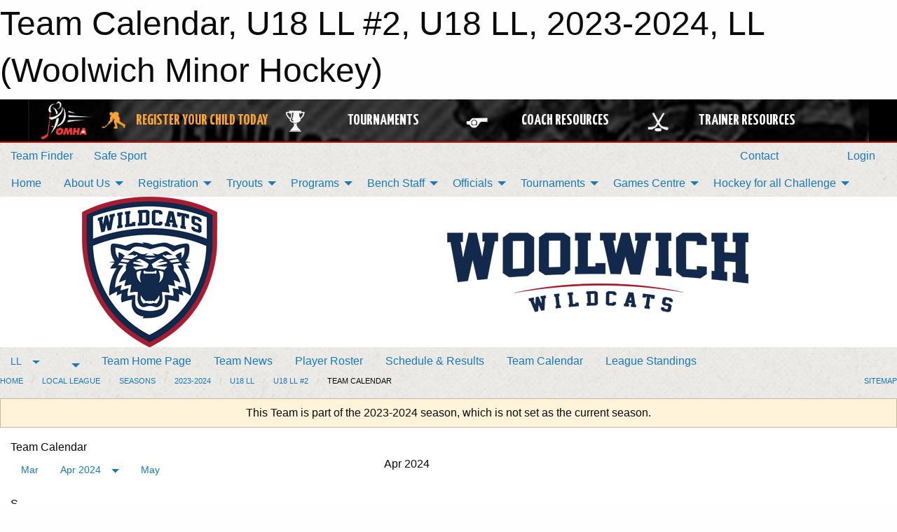

--- FILE ---
content_type: text/html; charset=utf-8
request_url: https://woolwichminorhockey.ca/Teams/2275/Calendar/
body_size: 12881
content:


<!DOCTYPE html>

<html class="no-js" lang="en">
<head><meta charset="utf-8" /><meta http-equiv="x-ua-compatible" content="ie=edge" /><meta name="viewport" content="width=device-width, initial-scale=1.0" /><link rel="preconnect" href="https://cdnjs.cloudflare.com" /><link rel="dns-prefetch" href="https://cdnjs.cloudflare.com" /><link rel="preconnect" href="https://fonts.gstatic.com" /><link rel="dns-prefetch" href="https://fonts.gstatic.com" /><title>
	LL > 2023-2024 > U18 LL > U18 LL #2 > Team Calendar (Woolwich Minor Hockey)
</title><link rel="stylesheet" href="https://fonts.googleapis.com/css2?family=Oswald&amp;family=Roboto&amp;family=Passion+One:wght@700&amp;display=swap" />

    <!-- Compressed CSS -->
    <link rel="stylesheet" href="https://cdnjs.cloudflare.com/ajax/libs/foundation/6.7.5/css/foundation.min.css" /><link rel="stylesheet" href="https://cdnjs.cloudflare.com/ajax/libs/motion-ui/2.0.3/motion-ui.css" />

    <!--load all styles -->
    
  <meta name="keywords" content="Minor Hockey, Woolwich, Elmira, St. Jacobs" /><meta name="description" content="woolwichminorhockey.ca" />


<link rel="stylesheet" href="/assets/responsive/css/networks/omha.min.css">
<link href='//fonts.googleapis.com/css?family=Yanone+Kaffeesatz:700|Open+Sans:800italic' rel='stylesheet' type='text/css'>

<style type="text/css" media="print">
    #omha_banner {
        display: none;
    }
</style>

<style type="text/css">
 body { --D-color-rgb-primary: 19,41,76; --D-color-rgb-secondary: 166,25,46; --D-color-rgb-link: 19,41,76; --D-color-rgb-link-hover: 166,25,46; --D-color-rgb-content-link: 19,41,76; --D-color-rgb-content-link-hover: 166,25,46 }  body { --D-fonts-main: 'Roboto', sans-serif }  body { --D-fonts-headings: 'Oswald', sans-serif }  body { --D-fonts-bold: 'Passion One', cursive }  body { --D-wrapper-max-width: 1200px }  .sitecontainer { background-color: rgb(19,41,76); } @media screen and (min-width: 64em) {  .sitecontainer { background-attachment: fixed; background-color: rgba(255,255,255,1.0); background-image: url('/domains/woolwichminorhockey.ca/bedge-grunge.png'); background-position: center top; background-repeat: no-repeat; background-size: cover } }  .sitecontainer main .wrapper { background-color: rgba(255,255,255,1); }  .bottom-drawer .content { background-color: rgba(255,255,255,1); } #wid6 .row-masthead { background-color: rgba(255,255,255,1.0) } .cMain_ctl44-outer .heading-1 { --D-color-rgb-primary: 19,41,76; --D-color-rgb-primary-contrast: 255,255,255; --D-color-rgb-secondary: 166,25,46; } .cMain_ctl44-outer .month { --color-rgb-primary: 19,41,76; --color-rgb-primary-contrast: 255,255,255; } .cMain_ctl44-outer .month { --color-rgb-secondary: 166,25,46; --color-rgb-secondary-contrast: 255,255,255; }
</style>
<link href="/Domains/woolwichminorhockey.ca/favicon.ico" rel="shortcut icon" /><link href="/assets/responsive/css/public.min.css?v=2025.07.27" type="text/css" rel="stylesheet" media="screen" /><link href="/Utils/Styles.aspx?ParentType=Team&amp;ParentID=2275&amp;Mode=Responsive&amp;Version=2025.10.31.17.48.57" type="text/css" rel="stylesheet" media="screen" /><script>var clicky_site_ids = clicky_site_ids || []; clicky_site_ids.push(100598039); var clicky_custom = {};</script>
<script async src="//static.getclicky.com/js"></script>
<script async src="//static.getclicky.com/inc/javascript/video/youtube.js"></script>

<script type='text/javascript'>
  var googletag = googletag || {};
  googletag.cmd = googletag.cmd || [];
  (function() {
    var gads = document.createElement('script'); gads.async = true; gads.type = 'text/javascript'; gads.src = 'https://www.googletagservices.com/tag/js/gpt.js';
    var node = document.getElementsByTagName('script')[0];
    node.parentNode.insertBefore(gads, node);
   })();
</script>


<script type='text/javascript'>
googletag.cmd.push(function() {
var mapping = googletag.sizeMapping()
.addSize([1050,200], [970,90])
.addSize([800,200], [728,90])
.addSize([300,200], [320,50])
.build();
googletag.defineSlot('/173749664/Associaiton_Top_Leaderboard', [[320, 50], [970, 90], [728, 90]], 'div-gpt-ad-1438177044647-0').addService(googletag.pubads()).defineSizeMapping(mapping);
googletag.defineSlot('/173749664/Association_Bottom_Leaderboard', [[320, 50], [970, 90], [728, 90]], 'div-gpt-ad-1432842384957-0').addService(googletag.pubads()).defineSizeMapping(mapping);
googletag.pubads().enableSingleRequest();
googletag.pubads().collapseEmptyDivs();
googletag.enableServices();
});
</script>

</head>
<body>
    
    
  <h1 class="hidden">Team Calendar, U18 LL #2, U18 LL, 2023-2024, LL (Woolwich Minor Hockey)</h1>

    <form method="post" action="/Teams/2275/Calendar/" id="frmMain">
<div class="aspNetHidden">
<input type="hidden" name="tlrk_ssm_TSSM" id="tlrk_ssm_TSSM" value="" />
<input type="hidden" name="tlrk_sm_TSM" id="tlrk_sm_TSM" value="" />
<input type="hidden" name="__EVENTTARGET" id="__EVENTTARGET" value="" />
<input type="hidden" name="__EVENTARGUMENT" id="__EVENTARGUMENT" value="" />
<input type="hidden" name="__VIEWSTATE" id="__VIEWSTATE" value="iXReRF2OkGQfNAhNVE25kXBV618aclcZq7BAKjxbLnygvuMIADd6sG5d3IlIXTYQ3xKQ4YRlx7wm2fh3Sb7ehLeYOHy1I0fqyh7EwNy4rjQTpIUSUL/7tNYCd3ZfOmRYQZkzH9BVapS+zmoITspQ27KSZKbPlkJyexWaXTMMueyb5nUi2RwYK44De5evTOK0ES3BPNOI5BSOVUrhTsHBlNNhLavojginRYUMmGG+rN+mZ4woQ1EYqYnHZXWLsPIgeHnYUBKCEEFPVKz7oFydVyL0mz+sA4FvtCkt1TwzA/95b4hDVCbTAljGLX4lP8duORgJqFyghcRod1ug6XAybM2IYPtQIElw9no/RDZ6uGxqE5jQOcw4h32mGHf2OKKrPjTwBWzoje3rS6S1qoDqjL3tkVXi6Ro0jipO/nuDtEFqCrR5S4TVlwN1DPh6wP9aCemqrD4guYZxRlIH5v6Zih/kYKNSedJs6Av6gv5D0NVP4b0leQRYjSU59VW/CfwR0T9QECUOajeNZp1KvC0rTA==" />
</div>

<script type="text/javascript">
//<![CDATA[
var theForm = document.forms['frmMain'];
if (!theForm) {
    theForm = document.frmMain;
}
function __doPostBack(eventTarget, eventArgument) {
    if (!theForm.onsubmit || (theForm.onsubmit() != false)) {
        theForm.__EVENTTARGET.value = eventTarget;
        theForm.__EVENTARGUMENT.value = eventArgument;
        theForm.submit();
    }
}
//]]>
</script>


<script src="/WebResource.axd?d=pynGkmcFUV13He1Qd6_TZJzG4DBo6NMC5xOi7041e0P0aAjGiOmKe_agz2ekiOtXJOwa91AaupWriLmcwXbSKw2&amp;t=638883128380000000" type="text/javascript"></script>


<script src="https://ajax.aspnetcdn.com/ajax/4.5.2/1/MicrosoftAjax.js" type="text/javascript"></script>
<script src="https://ajax.aspnetcdn.com/ajax/4.5.2/1/MicrosoftAjaxWebForms.js" type="text/javascript"></script>
<script src="/assets/core/js/web/web.min.js?v=2025.07.27" type="text/javascript"></script>
<script src="https://d2i2wahzwrm1n5.cloudfront.net/ajaxz/2025.2.609/Common/Core.js" type="text/javascript"></script>
<script src="https://d2i2wahzwrm1n5.cloudfront.net/ajaxz/2025.2.609/Ajax/Ajax.js" type="text/javascript"></script>
<div class="aspNetHidden">

	<input type="hidden" name="__VIEWSTATEGENERATOR" id="__VIEWSTATEGENERATOR" value="CA0B0334" />
	<input type="hidden" name="__EVENTVALIDATION" id="__EVENTVALIDATION" value="QvbNSRfwAzbtWoTv0lcXGhD7ypYxfMTe7azpimMTL9IuiBhxWZuB8SRHTdt+zlUdZcfFwjIB4rb7h+uaTYHuUQ/pU23oZGbiHyVOJYWjkTvsj4T5lL3pWO1/1Jj0EkOz" />
</div>
        <script type="text/javascript">
//<![CDATA[
Sys.WebForms.PageRequestManager._initialize('ctl00$tlrk_sm', 'frmMain', ['tctl00$tlrk_ramSU','tlrk_ramSU'], [], [], 90, 'ctl00');
//]]>
</script>

        <!-- 2025.2.609.462 --><div id="tlrk_ramSU">
	<span id="tlrk_ram" style="display:none;"></span>
</div>
        




<div id="omha_banner" style="position:relative; z-index: 1000;">
    <div class="grid-container">
        <div class="grid-x align-middle">
            <div class="cell shrink">
                <a href="http://www.omha.net/" target="_blank" title="Link to OMHA Website" rel="noopener">
                    <img src="//mbswcdn.com/img/omha/network_omha_logo.png" class="omha-logo" alt="OMHA Logo" />
                </a>
            </div>
            <div class="cell auto text-center hide-for-large">
                <button class="dropdown button hollow secondary" style="margin: 0;" type="button" data-open="omha_network_modal">OMHA Digital Network</button>
            </div>
            <div class="cell auto show-for-large">
                <div class="grid-x align-middle align-justify omha-links">
                    <div class="cell auto omha-hover omha-link text-center"><a class="" href="/Register/" target="" rel="noopener" title="Register Your Child Today"><div class="grid-x align-middle"><div class="cell shrink icon"><img src="https://omhaoffice.com/public/images/common/pages/NetworkBanner/hockey_player_yellow.png" alt="Icon for Register Your Child Today" /></div><div class="cell auto text-center"><span style="color: #F9A435;">Register Your Child Today</span></div></div></a></div><div class="cell auto omha-hover omha-link text-center"><a class="" href="https://www.omha.net/findatournament?utm_source=OMHA_Network&utm_medium=rss&utm_campaign=Tournaments" target="_blank" rel="noopener" title="Tournaments"><div class="grid-x align-middle"><div class="cell shrink icon"><img src="https://omhaoffice.com/public/images/common/pages/NetworkBanner/network_tournaments.png" alt="Icon for Tournaments" /></div><div class="cell auto text-center">Tournaments</div></div></a></div><div class="cell auto omha-hover omha-link text-center"><a class="" href="https://www.omha.net/coach?utm_source=OMHA_Network&utm_medium=rss&utm_campaign=Coaches" target="_blank" rel="noopener" title="Coach Resources"><div class="grid-x align-middle"><div class="cell shrink icon"><img src="https://omhaoffice.com/public/images/common/pages/NetworkBanner/network_coach_resources.png" alt="Icon for Coach Resources" /></div><div class="cell auto text-center">Coach Resources</div></div></a></div><div class="cell auto omha-hover omha-link text-center"><a class="" href="https://www.omha.net/trainer?utm_source=OMHA_Network&utm_medium=rss&utm_campaign=Trainers" target="_blank" rel="noopener" title="Trainer Resources"><div class="grid-x align-middle"><div class="cell shrink icon"><img src="https://omhaoffice.com/public/images/common/pages/NetworkBanner/network_clinics.png" alt="Icon for Trainer Resources" /></div><div class="cell auto text-center">Trainer Resources</div></div></a></div>
                </div>
            </div>
            <div class="cell shrink">
                <div class="grid-x small-up-4 large-up-2 text-center social-icons">
                    <div class="cell shrink"><a href="https://www.facebook.com/OntarioMinorHockey" target="_blank" rel="noopener"><i class="fab fa-facebook-square" title="OMHA Facebook Page"></i></a></div>
                    <div class="cell shrink"><a href="https://x.com/HometownHockey" target="_blank" rel="noopener"><i class="fab fa-square-x-twitter" title="OMHA X Account"></i></a></div>
                    <div class="cell shrink"><a href="https://www.youtube.com/user/OntarioMinorHockey" target="_blank" rel="noopener"><i class="fab fa-youtube-square" title="OMHA YouTube Channel"></i></a></div>
                    <div class="cell shrink"><a href="https://instagram.com/ontariominorhockey" target="_blank" rel="noopener"><i class="fab fa-instagram-square" title="OMHA Instagram Page"></i></a></div>
                </div>
            </div>
        </div>
    </div>
    <div class="large reveal" id="omha_network_modal" data-reveal data-v-offset="0">
        <h3 class="h3">
            <img src="//mbswcdn.com/img/omha/network_omha_logo.png" class="omha-logo" alt="OMHA Logo" />
            OMHA Digital Network
        </h3>
        <div class="stacked-for-small button-group hollow secondary expanded"><a class=" button modal-link" href="/Register/" target="" rel="noopener" title="Register Your Child Today"><img src="https://omhaoffice.com/public/images/common/pages/NetworkBanner/hockey_player_yellow.png" alt="Icon for Register Your Child Today" /><span style="color: #F9A435;">Register Your Child Today</span></a><a class=" button modal-link" href="https://www.omha.net/findatournament?utm_source=OMHA_Network&utm_medium=rss&utm_campaign=Tournaments" target="_blank" rel="noopener" title="Tournaments"><img src="https://omhaoffice.com/public/images/common/pages/NetworkBanner/network_tournaments.png" alt="Icon for Tournaments" />Tournaments</a><a class=" button modal-link" href="https://www.omha.net/coach?utm_source=OMHA_Network&utm_medium=rss&utm_campaign=Coaches" target="_blank" rel="noopener" title="Coach Resources"><img src="https://omhaoffice.com/public/images/common/pages/NetworkBanner/network_coach_resources.png" alt="Icon for Coach Resources" />Coach Resources</a><a class=" button modal-link" href="https://www.omha.net/trainer?utm_source=OMHA_Network&utm_medium=rss&utm_campaign=Trainers" target="_blank" rel="noopener" title="Trainer Resources"><img src="https://omhaoffice.com/public/images/common/pages/NetworkBanner/network_clinics.png" alt="Icon for Trainer Resources" />Trainer Resources</a></div>
        <button class="close-button" data-close aria-label="Close modal" type="button">
            <span aria-hidden="true">&times;</span>
        </button>
    </div>
</div>





        
  <div class="sitecontainer"><div id="row3" class="row-outer  not-editable"><div class="row-inner"><div id="wid4"><div class="outer-top-bar"><div class="wrapper row-top-bar"><div class="grid-x grid-padding-x align-middle"><div class="cell shrink show-for-small-only"><div class="cell small-6" data-responsive-toggle="top_bar_links" data-hide-for="medium"><button title="Toggle Top Bar Links" class="menu-icon" type="button" data-toggle></button></div></div><div class="cell shrink"><a href="/Seasons/Current/">Team Finder</a></div><div class="cell shrink"><a href="/SafeSport/">Safe Sport</a></div><div class="cell shrink"><div class="grid-x grid-margin-x"><div class="cell auto"><a href="https://www.facebook.com/WoolwichMinorHockey" target="_blank" rel="noopener"><i class="fab fa-facebook" title="Facebook"></i></a></div><div class="cell auto"><a href="https://www.twitter.com/woolwichhockey" target="_blank" rel="noopener"><i class="fab fa-x-twitter" title="Twitter"></i></a></div><div class="cell auto"><a href="https://instagram.com/woolwichhockey" target="_blank" rel="noopener"><i class="fab fa-instagram" title="Instagram"></i></a></div></div></div><div class="cell auto show-for-medium"><ul class="menu align-right"><li><a href="/Contact/"><i class="fas fa-address-book" title="Contacts"></i>&nbsp;Contact</a></li><li><a href="/Search/"><i class="fas fa-search" title="Search"></i><span class="hide-for-medium">&nbsp;Search</span></a></li></ul></div><div class="cell auto medium-shrink text-right"><ul class="dropdown menu align-right" data-dropdown-menu><li><a href="/Account/Login/?ReturnUrl=%2fTeams%2f2275%2fCalendar%2f" rel="nofollow"><i class="fas fa-sign-in-alt"></i>&nbsp;Login</a></li></ul></div></div><div id="top_bar_links" class="hide-for-medium" style="display:none;"><ul class="vertical menu"><li><a href="/Contact/"><i class="fas fa-address-book" title="Contacts"></i>&nbsp;Contact</a></li><li><a href="/Search/"><i class="fas fa-search" title="Search"></i><span class="hide-for-medium">&nbsp;Search</span></a></li></ul></div></div></div>
</div></div></div><header id="header" class="hide-for-print"><div id="row9" class="row-outer  not-editable"><div class="row-inner wrapper"><div id="wid10">
</div></div></div><div id="row5" class="row-outer  not-editable"><div class="row-inner wrapper"><div id="wid7">
        <div class="cMain_ctl14-row-menu row-menu org-menu">
            
            <div class="grid-x align-middle">
                
                <nav class="cell auto">
                    <div class="title-bar" data-responsive-toggle="cMain_ctl14_menu" data-hide-for="large">
                        <div class="title-bar-left">
                            
                            <ul class="horizontal menu">
                                
                                <li><a href="/">Home</a></li>
                                
                                <li><a href="/Seasons/Current/">Team Finder</a></li>
                                
                            </ul>
                            
                        </div>
                        <div class="title-bar-right">
                            <div class="title-bar-title" data-toggle="cMain_ctl14_menu">Organization Menu&nbsp;<i class="fas fa-bars"></i></div>
                        </div>
                    </div>
                    <ul id="cMain_ctl14_menu" style="display: none;" class="vertical large-horizontal menu " data-responsive-menu="drilldown large-dropdown" data-back-button='<li class="js-drilldown-back"><a class="sh-menu-back"></a></li>'>
                        <li class="hover-nonfunction"><a href="/">Home</a></li><li class="hover-nonfunction"><a>About Us</a><ul class="menu vertical nested"><li class="hover-nonfunction"><a href="/Pages/1002/Constitution/">Constitution</a></li><li class="hover-nonfunction"><a href="/Staff/1003/">Executive &amp; Staff</a></li><li class="hover-nonfunction"><a href="/Pages/5571/Awards_and_Scholarships/">Awards &amp; Scholarships</a></li><li class="hover-nonfunction"><a href="/Pages/1060/Hockey_Office/">Hockey Office</a></li><li class="hover-nonfunction"><a href="/Pages/14310/Open_Borders_and_Freedom_of_Movement_Information/">Open Borders &amp; Freedom of Movement Information</a></li><li class="hover-nonfunction"><a href="/Pages/4318/Privacy_and_Social_Media_Policy/">Privacy &amp; Social Media Policy</a></li><li class="hover-nonfunction"><a href="https://www.facebook.com/WoolwichMinorHockey?mibextid=ZbWKwL" target="_blank" rel="noopener"><i class="fa fa-external-link-alt"></i>Woolwich Facebook</a></li><li class="hover-nonfunction"><a href="https://instagram.com/woolwichhockey?igshid=ZDc4ODBmNjlmNQ==" target="_blank" rel="noopener"><i class="fa fa-external-link-alt"></i>Woolwich Instagram</a></li><li class="hover-nonfunction"><a href="https://twitter.com/woolwichhockey?ref_src=twsrc%5Etfw%7Ctwcamp%5Eembeddedtimeline%7Ctwterm%5Escreen-name%3Awoolwichhockey%7Ctwcon%5Es1_c1" target="_blank" rel="noopener"><i class="fa fa-external-link-alt"></i>Woolwich Twitter</a></li><li class="hover-nonfunction"><a href="/Sponsors/">Sponsors</a></li><li class="hover-nonfunction"><a>Spiritwear</a><ul class="menu vertical nested"><li class="hover-nonfunction"><a href="/Pages/1458/Spiritwear/">Spiritwear</a></li><li class="hover-nonfunction"><a href="/Public/Documents/BRAND_and_LOGO_IDENTITY_GUIDE.pdf" target="_blank" rel="noopener"><i class="fa fa-file-pdf"></i>Brand &amp; Logo Guide</a></li><li class="hover-nonfunction"><a href="/Pages/1459/Sportszone_Info_and_Products/">Sportszone Info &amp; Products</a></li><li class="hover-nonfunction"><a href="/Pages/3815/PKSportswear_Info_and_Products/">PKSportswear Info &amp; Products</a></li></ul></li><li class="hover-nonfunction"><a href="/Pages/1063/Minutes_and_Newsletters/">Minutes &amp; Newsletters</a></li><li class="hover-nonfunction"><a href="/Pages/1544/Article_Update_Email_Subscriptions/">Article Update Email Subscriptions</a></li><li class="hover-nonfunction"><a href="/Links/">Links</a></li><li class="hover-nonfunction"><a href="/Pages/1061/Life_Members/">Life Members</a></li><li class="hover-nonfunction"><a href="/Pages/1062/Arena_Maps/">Arena Maps</a></li></ul></li><li class="hover-nonfunction"><a>Registration</a><ul class="menu vertical nested"><li class="hover-nonfunction"><a href="/Forms/2438/Exceptional_Player_Movement_Application/"><i class="fab fa-wpforms"></i>Exceptional Player Movement Application</a></li><li class="hover-nonfunction"><a href="/Pages/11062/Registration_Information_/">Registration Information </a></li><li class="hover-nonfunction"><a href="/Pages/11064/2025-2026_Registration_Rates/">2025-2026 Registration Rates</a></li><li class="hover-nonfunction"><a href="/Pages/11061/2025-2026_Age_Reference_Chart/">2025-2026 Age Reference Chart</a></li><li class="hover-nonfunction"><a href="/Pages/11383/2025-26_Representative_Fees/">2025-26 Representative Fees</a></li><li class="hover-nonfunction"><a href="/Pages/11065/Registration_FAQs/">Registration FAQs</a></li><li class="hover-nonfunction"><a href="/Forms/4286/Jersey_Loan_Agreement/"><i class="fab fa-wpforms"></i>Jersey Loan Agreement</a></li><li class="hover-nonfunction"><a href="/Pages/12713/Financial_Aid_/">Financial Aid </a></li></ul></li><li class="hover-nonfunction"><a>Tryouts</a><ul class="menu vertical nested"><li class="hover-nonfunction"><a href="/Tryouts/">Tryout Schedule</a></li><li class="hover-nonfunction"><a href="https://woolwichminorhockey.ca/Coaches/?Season=2372">2024/2025 Current Coach List</a></li></ul></li><li class="hover-nonfunction"><a>Programs</a><ul class="menu vertical nested"><li class="hover-nonfunction"><a href="/Pages/12711/U7_-_U15_Hockey_Canada_Pathways/">U7 - U15 Hockey Canada Pathways</a></li><li class="hover-nonfunction"><a href="/Pages/7346/Overview/">Overview</a></li><li class="hover-nonfunction"><a href="/Pages/7344/Age_Reference_Chart/">Age Reference Chart</a></li><li class="hover-nonfunction"><a href="/Pages/12704/Equipment/">Equipment</a></li><li class="hover-nonfunction"><a href="/Pages/7341/First_Shift_Program/">First Shift Program</a></li><li class="hover-nonfunction"><a href="/Categories/1221/Pages/3534/About_Us/">Woolwich Sun Rays</a></li><li class="hover-nonfunction"><a>U9 and Below </a><ul class="menu vertical nested"><li class="hover-nonfunction"><a href="/Pages/7339/U9_and_Below_/">U9 and Below </a></li><li class="hover-nonfunction"><a href="/Forms/4855/U8MD_-_Year_End_Celebration_Jamboree/"><i class="fab fa-wpforms"></i>U8MD - Year End Celebration Jamboree 2024</a></li></ul></li><li class="hover-nonfunction"><a href="/Pages/1463/Local_League_Program/">Local League Program</a></li><li class="hover-nonfunction"><a href="/Pages/1462/Representative_Program/">Representative Program</a></li><li class="hover-nonfunction"><a href="/Pages/3784/Player_Goalie_Development/">Player/Goalie Development</a></li></ul></li><li class="hover-nonfunction"><a>Bench Staff</a><ul class="menu vertical nested"><li class="hover-nonfunction"><a href="/Forms/4259/iPad_Questionnaire_-_2023-24_Season/"><i class="fab fa-wpforms"></i>iPAD INFORMATION</a></li><li class="hover-nonfunction"><a href="/Pages/5874/Volunteer_Checklist/">Volunteer Checklist</a></li><li class="hover-nonfunction"><a>Coaches</a><ul class="menu vertical nested"><li class="hover-nonfunction"><a href="/Pages/1476/Coaches/">Coaches</a></li><li class="hover-nonfunction"><a>Coach Qualifications</a><ul class="menu vertical nested"><li class="hover-nonfunction"><a href="https://cdn1.sportngin.com/attachments/document/57a0-2651234/2023-2024_-_TEAM_OFFICIAL_QUALIFICATION_REQUIREMENTS-APPENDIX_A__FINAL_.pdf?_gl=1*17bxwat*_ga*MTU2NzA2MzUxNC4xNjM4MzA4NDcx*_ga_PQ25JN9PJ8*MTY4NzE5MDE0NC4yOTguMS4xNjg3MTkwMjIyLjAuMC4w#_ga=2.260352453.956387016.1687190145-1567063514.1638308471" target="_blank" rel="noopener"><i class="fa fa-external-link-alt"></i>2023-24 Minimum Coaching Requirements</a></li><li class="hover-nonfunction"><a href="https://register.hockeycanada.ca/clinics" target="_blank" rel="noopener"><i class="fa fa-external-link-alt"></i>OMHA - Link to Available Clinics</a></li><li class="hover-nonfunction"><a href="https://omha.respectgroupinc.com/koala_final/" target="_blank" rel="noopener"><i class="fa fa-external-link-alt"></i>RIS - LEADER COURSE</a></li><li class="hover-nonfunction"><a href="https://www.ohf.on.ca/coaches/gender-identity-training" target="_blank" rel="noopener"><i class="fa fa-external-link-alt"></i>Gender Identity &amp; Expression</a></li><li class="hover-nonfunction"><a href="https://www.wrps.on.ca/en/services-reporting/background-or-record-checks.aspx" target="_blank" rel="noopener"><i class="fa fa-external-link-alt"></i>Waterloo Regional Police - Vulnerable Sector Check</a></li><li class="hover-nonfunction"><a href="/Public/Documents/2025/Volunteer_Police_Record_Check.pdf" target="_blank" rel="noopener"><i class="fa fa-file-pdf"></i>Vulnerable Sector Police Check Request Letter</a></li></ul></li><li class="hover-nonfunction"><a href="/Coaches/1004/">Current Coaches - Contact List</a></li><li class="hover-nonfunction"><a href="/Pages/11864/Inclement_Weather_Cancellation_Policy_and_Procedure/">Inclement Weather Cancellation Policy and Procedure</a></li><li class="hover-nonfunction"><a href="/Forms/4299/2025-2026_Coaching_Application/"><i class="fab fa-wpforms"></i>Coaching Application</a></li><li class="hover-nonfunction"><a href="https://www.omha.net/coach" target="_blank" rel="noopener"><i class="fa fa-external-link-alt"></i>OMHA Coaching Information </a></li></ul></li><li class="hover-nonfunction"><a>Managers</a><ul class="menu vertical nested"><li class="hover-nonfunction"><a href="/Pages/2834/Managers/">Managers</a></li><li class="hover-nonfunction"><a href="/Forms/4633/2023-24_Tournament_Dates/"><i class="fab fa-wpforms"></i>2023-24 Tournament Dates</a></li><li class="hover-nonfunction"><a href="/Public/Documents/2023/Manager_s_Guide_-_Google_Docs.pdf" target="_blank" rel="noopener"><i class="fa fa-file-pdf"></i>Manager&#39;s Guide 2023-2024</a></li><li class="hover-nonfunction"><a href="/Forms/1202/Travel_Permit_Request_Form/">Travel Permit &amp; Exhibition Game Request Form</a></li><li class="hover-nonfunction"><a href="/Forms/3962/Bank_Account_Permission_Letter_-_Team_Bank_Account/"><i class="fab fa-wpforms"></i>Bank Account Request Letter</a></li><li class="hover-nonfunction"><a href="/Forms/2133/Expense_Reimbursement/"><i class="fab fa-wpforms"></i>Expense Reimbursement</a></li></ul></li><li class="hover-nonfunction"><a>Trainers</a><ul class="menu vertical nested"><li class="hover-nonfunction"><a>Trainer&#39;s Qualifications </a><ul class="menu vertical nested"><li class="hover-nonfunction"><a href="/Pages/12690/Trainer_s_Qualifications_/">Trainer&#39;s Qualifications </a></li><li class="hover-nonfunction"><a href="https://www.omha.net/trainer" target="_blank" rel="noopener"><i class="fa fa-external-link-alt"></i>OMHA Trainer&#39;s Qualifications </a></li><li class="hover-nonfunction"><a href="https://htohockey.ca/" target="_blank" rel="noopener"><i class="fa fa-external-link-alt"></i>HTCP Level 1 and Level 1 Refresher</a></li><li class="hover-nonfunction"><a href="https://omha.respectgroupinc.com/" target="_blank" rel="noopener"><i class="fa fa-external-link-alt"></i>RIS - LEADER COURSE</a></li><li class="hover-nonfunction"><a href="https://register.hockeycanada.ca/clinic-details/1edff199-d2a2-6812-889c-02526a10bd56" target="_blank" rel="noopener"><i class="fa fa-external-link-alt"></i>Gender Identity and Expression</a></li><li class="hover-nonfunction"><a href="https://www.wrps.on.ca/en/services-reporting/background-or-record-checks.aspx" target="_blank" rel="noopener"><i class="fa fa-external-link-alt"></i>Waterloo Regional Police - Vulnerable Sector Check </a></li></ul></li><li class="hover-nonfunction"><a>Concussions</a><ul class="menu vertical nested"><li class="hover-nonfunction"><a href="/Pages/6052/Concussions/">Concussions</a></li><li class="hover-nonfunction"><a href="https://cdn.hockeycanada.ca/hockey-canada/Hockey-Programs/Safety/Concussion/Downloads/concussion_card_e.pdf" target="_blank" rel="noopener"><i class="fa fa-external-link-alt"></i>Hockey Canada Concussion Card Guide</a></li></ul></li><li class="hover-nonfunction"><a href="/Pages/13973/Hockey_Canada_Injury_Report_Form/">Hockey Canada Injury Report Form</a></li></ul></li><li class="hover-nonfunction"><a href="https://gamesheetinc.com/training" target="_blank" rel="noopener"><i class="fa fa-external-link-alt"></i>GameSheet Training</a></li></ul></li><li class="hover-nonfunction"><a>Officials</a><ul class="menu vertical nested"><li class="hover-nonfunction"><a href="/Pages/1474/Referees/">Referees</a></li><li class="hover-nonfunction"><a href="/Forms/4019/EDHRA_Referee_Application/"><i class="fab fa-wpforms"></i>2025-26 Referee Application</a></li><li class="hover-nonfunction"><a href="/Pages/1473/Timekeepers/">Timekeepers</a></li></ul></li><li class="hover-nonfunction"><a>Tournaments</a><ul class="menu vertical nested"><li class="hover-nonfunction"><a href="/Tournaments/2600/Winter_Wildcats_Weekend_-_LL_Junior_Division_(U11_13_U15)/">U11, U13 &amp; U15 (Nov 21-23)</a></li><li class="hover-nonfunction"><a href="/Tournaments/2583/Winter_Wildcats_Weekend_-_LL_Senior_Division_(U18)/">U18 (Feb 7-9)</a></li></ul></li><li class="hover-nonfunction"><a>Games Centre</a><ul class="menu vertical nested"><li class="hover-nonfunction"><a href="/Forms/1864/Report_a_Suspected_Concussion/"><i class="fab fa-wpforms"></i>Report a Suspected Concussion</a></li><li class="hover-nonfunction"><a href="/Forms/2103/Report_a_Suspension/"><i class="fab fa-wpforms"></i>Report a Suspension</a></li><li class="hover-nonfunction"><a href="/Schedule/">Schedule &amp; Results</a></li><li class="hover-nonfunction"><a href="/Calendar/">Organization Calendar</a></li><li class="hover-nonfunction"><a href="https://storage.googleapis.com/gslive3-distribution/app/index.html" target="_blank" rel="noopener"><i class="fa fa-external-link-alt"></i>Download GameSheet</a></li><li class="hover-nonfunction"><a href="https://gamesheet.app" target="_blank" rel="noopener"><i class="fa fa-external-link-alt"></i>GameSheet Dashboard</a></li></ul></li><li class="hover-nonfunction"><a>Hockey for all Challenge </a><ul class="menu vertical nested"><li class="hover-nonfunction"><a href="/Pages/12096/Hockey_for_all_Challenge_/">Hockey for all Challenge </a></li><li class="hover-nonfunction"><a href="/Pages/12097/Team_Submissions/">Team Submissions</a></li></ul></li>
                    </ul>
                </nav>
            </div>
            
        </div>
        </div><div id="wid6"><div class="cMain_ctl17-row-masthead row-masthead"><div class="grid-x align-middle text-center"><div class="cell small-4"><a href="/"><img class="contained-image" src="/domains/woolwichminorhockey.ca/logo.png" alt="Main Logo" /></a></div><div class="cell small-8"><img class="contained-image" src="/domains/woolwichminorhockey.ca/bg_header.png" alt="Banner Image" /></div></div></div>
</div><div id="wid8">
<div class="cMain_ctl20-row-menu row-menu">
    <div class="grid-x align-middle">
        
        <div class="cell shrink show-for-large">
            <button class="dropdown button clear" style="margin: 0;" type="button" data-toggle="cMain_ctl20_category_dropdown">LL</button>
        </div>
        
        <div class="cell shrink show-for-large">
            <button class="dropdown button clear" style="margin: 0;" type="button" data-toggle="cMain_ctl20_league_dropdown"></button>
        </div>
        
        <nav class="cell auto">
            <div class="title-bar" data-responsive-toggle="cMain_ctl20_menu" data-hide-for="large">
                <div class="title-bar-left flex-child-shrink">
                    <div class="grid-x align-middle">
                        
                        <div class="cell shrink">
                            <button class="dropdown button clear" style="margin: 0;" type="button" data-open="cMain_ctl20_category_modal">LL</button>
                        </div>
                        
                        <div class="cell shrink">
                            <button class="dropdown button clear" style="margin: 0;" type="button" data-open="cMain_ctl20_league_modal"></button>
                        </div>
                        
                    </div>
                </div>
                <div class="title-bar-right flex-child-grow">
                    <div class="grid-x align-middle">
                        <div class="cell auto"></div>
                        
                        <div class="cell shrink">
                            <div class="title-bar-title" data-toggle="cMain_ctl20_menu">U18 LL #2 Menu&nbsp;<i class="fas fa-bars"></i></div>
                        </div>
                    </div>
                </div>
            </div>
            <ul id="cMain_ctl20_menu" style="display: none;" class="vertical large-horizontal menu " data-responsive-menu="drilldown large-dropdown" data-back-button='<li class="js-drilldown-back"><a class="sh-menu-back"></a></li>'>
                <li><a href="/Teams/2275/">Team Home Page</a></li><li><a href="/Teams/2275/Articles/">Team News</a></li><li><a href="/Teams/2275/Players/">Player Roster</a></li><li><a href="/Teams/2275/Schedule/">Schedule & Results</a></li><li><a href="/Teams/2275/Calendar/">Team Calendar</a></li><li><a href="http://www.theonedb.com/Teams/74814?src=mbsw" target="blank"><i class="fa fa-external-link-alt"></i>League Standings</a></li>
            </ul>
        </nav>
        
    </div>
    
    <div class="dropdown-pane" id="cMain_ctl20_category_dropdown" data-dropdown data-close-on-click="true" style="width: 600px;">
        <div class="grid-x grid-padding-x grid-padding-y">
            <div class="cell medium-5">
                <ul class="menu vertical">
                    <li><a href="/Categories/1005/">Local League Home</a></li><li><a href="/Categories/1005/Articles/">Local League News</a></li><li><a href="/Categories/1005/Schedule/">Schedule & Results</a></li><li><a href="/Categories/1005/Staff/1034/">Local League Staff</a></li><li><a href="/Categories/1005/Coaches/1035/">Local League Coaches</a></li><li><a href="/Categories/1005/Calendar/">Local League Calendar</a></li>
                </ul>
            </div>
            <div class="cell medium-7">
                
                <h5 class="h5">League Websites</h5>
                <hr />
                <div class="grid-x text-center small-up-2 site-list" style="margin-bottom: 2em;">
                    
                    <div class="cell"><a href="/Leagues/2256/">U8 LL</a></div>
                    
                    <div class="cell"><a href="/Leagues/2258/">U9 LL</a></div>
                    
                    <div class="cell"><a href="/Leagues/2260/">U11 LL</a></div>
                    
                    <div class="cell"><a href="/Leagues/2264/">U13 LL</a></div>
                    
                    <div class="cell"><a href="/Leagues/2268/">U15 LL</a></div>
                    
                    <div class="cell"><a href="/Leagues/2273/">U18 LL</a></div>
                    
                </div>
                
                <h5 class="h5">Tournament Websites</h5>
                <hr />
                <div class="grid-x text-center small-up-2 site-list">
                    
                    <div class="cell"><a href="/Tournaments/2312/">Winter Wildcats&#39; Weekend</a></div>
                    
                </div>
                
            </div>
        </div>
    </div>
    <div class="large reveal cMain_ctl20-row-menu-reveal row-menu-reveal" id="cMain_ctl20_category_modal" data-reveal>
        <h3 class="h3">Local League</h3>
        <hr />
        <div class="grid-x grid-padding-x grid-padding-y">
            <div class="cell medium-5">
                <ul class="menu vertical">
                    <li><a href="/Categories/1005/">Local League Home</a></li><li><a href="/Categories/1005/Articles/">Local League News</a></li><li><a href="/Categories/1005/Schedule/">Schedule & Results</a></li><li><a href="/Categories/1005/Staff/1034/">Local League Staff</a></li><li><a href="/Categories/1005/Coaches/1035/">Local League Coaches</a></li><li><a href="/Categories/1005/Calendar/">Local League Calendar</a></li>
                </ul>
            </div>
            <div class="cell medium-7">
                
                <h5 class="h5">League Websites</h5>
                <hr />
                <div class="grid-x text-center small-up-2 site-list" style="margin-bottom: 2em;">
                    
                    <div class="cell"><a href="/Leagues/2256/">U8 LL</a></div>
                    
                    <div class="cell"><a href="/Leagues/2258/">U9 LL</a></div>
                    
                    <div class="cell"><a href="/Leagues/2260/">U11 LL</a></div>
                    
                    <div class="cell"><a href="/Leagues/2264/">U13 LL</a></div>
                    
                    <div class="cell"><a href="/Leagues/2268/">U15 LL</a></div>
                    
                    <div class="cell"><a href="/Leagues/2273/">U18 LL</a></div>
                    
                </div>
                
                <h5 class="h5">Team Websites</h5>
                <hr />
                <div class="grid-x text-center small-up-2 site-list">
                    
                    <div class="cell"><a href="/Tournaments/2312/">Winter Wildcats&#39; Weekend</a></div>
                    
                </div>
                
            </div>
        </div>
        <button class="close-button" data-close aria-label="Close modal" type="button">
            <span aria-hidden="true">&times;</span>
        </button>
    </div>
    
    <div class="dropdown-pane" id="cMain_ctl20_league_dropdown" data-dropdown data-close-on-click="true" style="width: 600px;">
        <div class="grid-x grid-padding-x grid-padding-y">
            <div class="cell medium-5">
                <ul class="menu vertical">
                    <li><a href="/Leagues/2273/">League Home Page</a></li><li><a href="/Leagues/2273/Articles/">League News</a></li><li><a href="/Leagues/2273/Schedule/">Schedule & Results</a></li><li><a href="/Leagues/2273/Standings/">League Standings</a></li><li><a href="/Leagues/2273/Calendar/">League Calendar</a></li>
                </ul>
            </div>
            <div class="cell medium-7">
            
                <h5 class="h5">Team Websites</h5>
                <hr />
                <div class="grid-x text-center small-up-2 site-list">
                    
                    <div class="cell"><a href="/Teams/2274/">U18 LL #1</a></div>
                    
                    <div class="cell current">U18 LL #2</div>
                    
                    <div class="cell"><a href="/Teams/2276/">U18 LL #3</a></div>
                    
                    <div class="cell"><a href="/Teams/2277/">U18 LL #4</a></div>
                    
                </div>
            
            </div>
        </div>
    </div>
    <div class="large reveal cMain_ctl20-row-menu-reveal row-menu-reveal" id="cMain_ctl20_league_modal" data-reveal>
        <h3 class="h3">U18 LL</h3>
        <hr />
        <div class="grid-x grid-padding-x grid-padding-y">
            <div class="cell medium-5">
                <ul class="menu vertical">
                    <li><a href="/Leagues/2273/">League Home Page</a></li><li><a href="/Leagues/2273/Articles/">League News</a></li><li><a href="/Leagues/2273/Schedule/">Schedule & Results</a></li><li><a href="/Leagues/2273/Standings/">League Standings</a></li><li><a href="/Leagues/2273/Calendar/">League Calendar</a></li>
                </ul>
            </div>
            <div class="cell medium-7">
            
                <h5 class="h5">Team Websites</h5>
                <hr />
                <div class="grid-x text-center small-up-2 site-list">
                    
                    <div class="cell"><a href="/Teams/2274/">U18 LL #1</a></div>
                    
                    <div class="cell current">U18 LL #2</div>
                    
                    <div class="cell"><a href="/Teams/2276/">U18 LL #3</a></div>
                    
                    <div class="cell"><a href="/Teams/2277/">U18 LL #4</a></div>
                    
                </div>
            
            </div>
        </div>
        <button class="close-button" data-close aria-label="Close modal" type="button">
            <span aria-hidden="true">&times;</span>
        </button>
    </div>
    
</div>
</div></div></div><div id="row11" class="row-outer  not-editable"><div class="row-inner wrapper"><div id="wid12">
<div class="cMain_ctl25-row-breadcrumb row-breadcrumb">
    <div class="grid-x"><div class="cell auto"><nav aria-label="You are here:" role="navigation"><ul class="breadcrumbs"><li><a href="/" title="Main Home Page">Home</a></li><li><a href="/Categories/1005/" title="Local League Home Page">Local League</a></li><li><a href="/Seasons/" title="List of seasons">Seasons</a></li><li><a href="/Seasons/2255/" title="Season details for 2023-2024">2023-2024</a></li><li><a href="/Leagues/2273/" title="U18 LL Home Page">U18 LL</a></li><li><a href="/Teams/2275/" title="U18 LL #2 Home Page">U18 LL #2</a></li><li>Team Calendar</li></ul></nav></div><div class="cell shrink"><ul class="breadcrumbs"><li><a href="/Sitemap/" title="Go to the sitemap page for this website"><i class="fas fa-sitemap"></i><span class="show-for-large">&nbsp;Sitemap</span></a></li></ul></div></div>
</div>
</div></div></div></header><main id="main"><div class="wrapper"><div id="row18" class="row-outer"><div class="row-inner"><div id="wid19">
<div class="cMain_ctl32-outer">
    
<!-- Associaiton_Top_Leaderboard -->
<div class="noPrint"><div id='div-gpt-ad-1438177044647-0' class='adunit'>
<script type='text/javascript'>
googletag.cmd.push(function() { googletag.display('div-gpt-ad-1438177044647-0'); });
</script>
</div></div>


</div>
</div></div></div><div id="row13" class="row-outer  not-editable"><div class="row-inner"><div id="wid14">
<div class="cMain_ctl37-outer widget">
    <div class="callout small warning text-center">This Team is part of the 2023-2024 season, which is not set as the current season.</div>
</div>
</div></div></div><div id="row1" class="row-outer"><div class="row-inner"><div class="grid-x grid-padding-x"><div id="row1col2" class="cell small-12 medium-12 large-12 ">


<div class="cMain_ctl44-outer">
    <div class="mod">
        <div class="modTitle">
            
            Team Calendar
        </div>
            <div class="grid-x grid-padding-x">
                <div class="cell medium-5">
                    <div class="month"><div class="navigation "><a class="button clear prev" href="/Teams/2275/Calendar/?Month=3&Year=2024">Mar</a><button class="button clear dropdown current" type="button" data-toggle="quickjump">Apr 2024</button><div class="dropdown-pane" style="width:200px;" data-position="bottom" data-alignment="center" id="quickjump" data-dropdown data-auto-focus="true"><ul class="vertical menu"><li class="text-center"><a href="/Teams/2275/Calendar/?Month=4&Year=2023">Apr 2023</a></li><li class="text-center"><a href="/Teams/2275/Calendar/?Month=5&Year=2023">May 2023</a></li><li class="text-center"><a href="/Teams/2275/Calendar/?Month=6&Year=2023">Jun 2023</a></li><li class="text-center"><a href="/Teams/2275/Calendar/?Month=7&Year=2023">Jul 2023</a></li><li class="text-center"><a href="/Teams/2275/Calendar/?Month=8&Year=2023">Aug 2023</a></li><li class="text-center"><a href="/Teams/2275/Calendar/?Month=9&Year=2023">Sep 2023</a></li><li class="text-center"><a href="/Teams/2275/Calendar/?Month=10&Year=2023">Oct 2023</a></li><li class="text-center"><a href="/Teams/2275/Calendar/?Month=11&Year=2023">Nov 2023</a></li><li class="text-center"><a href="/Teams/2275/Calendar/?Month=12&Year=2023">Dec 2023</a></li><li class="text-center"><a href="/Teams/2275/Calendar/?Month=1&Year=2024">Jan 2024</a></li><li class="text-center"><a href="/Teams/2275/Calendar/?Month=2&Year=2024">Feb 2024</a></li><li class="text-center"><a href="/Teams/2275/Calendar/?Month=3&Year=2024">Mar 2024</a></li><li class="text-center"><span>** Apr 2024 **</span></li></ul></div><a class="button clear next" href="/Teams/2275/Calendar/?Month=5&Year=2024">May</a></div><div class="week header"><div class="day">S</div><div class="day">M</div><div class="day">T</div><div class="day">W</div><div class="day">T</div><div class="day">F</div><div class="day">S</div></div><div class="week"><a id="Mar-31-2024" onclick="show_day('Mar-31-2024')" class="day other">31<div class="caldots"></div></a><a id="Apr-01-2024" onclick="show_day('Apr-01-2024')" class="day">1<div class="caldots"></div></a><a id="Apr-02-2024" onclick="show_day('Apr-02-2024')" class="day">2<div class="caldots"></div></a><a id="Apr-03-2024" onclick="show_day('Apr-03-2024')" class="day">3<div class="caldots"></div></a><a id="Apr-04-2024" onclick="show_day('Apr-04-2024')" class="day">4<div class="caldots"></div></a><a id="Apr-05-2024" onclick="show_day('Apr-05-2024')" class="day">5<div class="caldots"></div></a><a id="Apr-06-2024" onclick="show_day('Apr-06-2024')" class="day">6<div class="caldots"></div></a></div><div class="week"><a id="Apr-07-2024" onclick="show_day('Apr-07-2024')" class="day">7<div class="caldots"></div></a><a id="Apr-08-2024" onclick="show_day('Apr-08-2024')" class="day">8<div class="caldots"></div></a><a id="Apr-09-2024" onclick="show_day('Apr-09-2024')" class="day">9<div class="caldots"></div></a><a id="Apr-10-2024" onclick="show_day('Apr-10-2024')" class="day">10<div class="caldots"></div></a><a id="Apr-11-2024" onclick="show_day('Apr-11-2024')" class="day">11<div class="caldots"></div></a><a id="Apr-12-2024" onclick="show_day('Apr-12-2024')" class="day">12<div class="caldots"></div></a><a id="Apr-13-2024" onclick="show_day('Apr-13-2024')" class="day">13<div class="caldots"></div></a></div><div class="week"><a id="Apr-14-2024" onclick="show_day('Apr-14-2024')" class="day">14<div class="caldots"></div></a><a id="Apr-15-2024" onclick="show_day('Apr-15-2024')" class="day">15<div class="caldots"></div></a><a id="Apr-16-2024" onclick="show_day('Apr-16-2024')" class="day">16<div class="caldots"></div></a><a id="Apr-17-2024" onclick="show_day('Apr-17-2024')" class="day">17<div class="caldots"></div></a><a id="Apr-18-2024" onclick="show_day('Apr-18-2024')" class="day">18<div class="caldots"></div></a><a id="Apr-19-2024" onclick="show_day('Apr-19-2024')" class="day">19<div class="caldots"></div></a><a id="Apr-20-2024" onclick="show_day('Apr-20-2024')" class="day">20<div class="caldots"></div></a></div><div class="week"><a id="Apr-21-2024" onclick="show_day('Apr-21-2024')" class="day">21<div class="caldots"></div></a><a id="Apr-22-2024" onclick="show_day('Apr-22-2024')" class="day">22<div class="caldots"></div></a><a id="Apr-23-2024" onclick="show_day('Apr-23-2024')" class="day">23<div class="caldots"></div></a><a id="Apr-24-2024" onclick="show_day('Apr-24-2024')" class="day">24<div class="caldots"></div></a><a id="Apr-25-2024" onclick="show_day('Apr-25-2024')" class="day">25<div class="caldots"></div></a><a id="Apr-26-2024" onclick="show_day('Apr-26-2024')" class="day">26<div class="caldots"></div></a><a id="Apr-27-2024" onclick="show_day('Apr-27-2024')" class="day">27<div class="caldots"></div></a></div><div class="week"><a id="Apr-28-2024" onclick="show_day('Apr-28-2024')" class="day">28<div class="caldots"></div></a><a id="Apr-29-2024" onclick="show_day('Apr-29-2024')" class="day">29<div class="caldots"></div></a><a id="Apr-30-2024" onclick="show_day('Apr-30-2024')" class="day">30<div class="caldots"></div></a><a id="May-01-2024" onclick="show_day('May-01-2024')" class="day other">1<div class="caldots"></div></a><a id="May-02-2024" onclick="show_day('May-02-2024')" class="day other">2<div class="caldots"></div></a><a id="May-03-2024" onclick="show_day('May-03-2024')" class="day other">3<div class="caldots"></div></a><a id="May-04-2024" onclick="show_day('May-04-2024')" class="day other">4<div class="caldots"></div></a></div></div>
                </div>
                <div class="cell medium-7">
                    <div class="heading-1-wrapper"><div class="heading-1"><span class="pre"></span><span class="text">Apr 2024</span><span class="suf"></span></div></div><a id="show-all" class="button expanded themed" onclick="show_all()" style="display: none;">Show Full Month</a><div class="cal-items team"><div class="day-details other" id="day-Mar-31-2024"><div class="h6 text-center">Sun, Mar 31</div><div class="empty">No events for Sun, Mar 31, 2024</div></div><div class="day-details selected" id="day-Apr-01-2024"><div class="h6 text-center">Mon, Apr 01</div><div class="empty">No events for Mon, Apr 01, 2024</div></div><div class="day-details selected" id="day-Apr-02-2024"><div class="h6 text-center">Tue, Apr 02</div><div class="empty">No events for Tue, Apr 02, 2024</div></div><div class="day-details selected" id="day-Apr-03-2024"><div class="h6 text-center">Wed, Apr 03</div><div class="empty">No events for Wed, Apr 03, 2024</div></div><div class="day-details selected" id="day-Apr-04-2024"><div class="h6 text-center">Thu, Apr 04</div><div class="empty">No events for Thu, Apr 04, 2024</div></div><div class="day-details selected" id="day-Apr-05-2024"><div class="h6 text-center">Fri, Apr 05</div><div class="empty">No events for Fri, Apr 05, 2024</div></div><div class="day-details selected" id="day-Apr-06-2024"><div class="h6 text-center">Sat, Apr 06</div><div class="empty">No events for Sat, Apr 06, 2024</div></div><div class="day-details selected" id="day-Apr-07-2024"><div class="h6 text-center">Sun, Apr 07</div><div class="empty">No events for Sun, Apr 07, 2024</div></div><div class="day-details selected" id="day-Apr-08-2024"><div class="h6 text-center">Mon, Apr 08</div><div class="empty">No events for Mon, Apr 08, 2024</div></div><div class="day-details selected" id="day-Apr-09-2024"><div class="h6 text-center">Tue, Apr 09</div><div class="empty">No events for Tue, Apr 09, 2024</div></div><div class="day-details selected" id="day-Apr-10-2024"><div class="h6 text-center">Wed, Apr 10</div><div class="empty">No events for Wed, Apr 10, 2024</div></div><div class="day-details selected" id="day-Apr-11-2024"><div class="h6 text-center">Thu, Apr 11</div><div class="empty">No events for Thu, Apr 11, 2024</div></div><div class="day-details selected" id="day-Apr-12-2024"><div class="h6 text-center">Fri, Apr 12</div><div class="empty">No events for Fri, Apr 12, 2024</div></div><div class="day-details selected" id="day-Apr-13-2024"><div class="h6 text-center">Sat, Apr 13</div><div class="empty">No events for Sat, Apr 13, 2024</div></div><div class="day-details selected" id="day-Apr-14-2024"><div class="h6 text-center">Sun, Apr 14</div><div class="empty">No events for Sun, Apr 14, 2024</div></div><div class="day-details selected" id="day-Apr-15-2024"><div class="h6 text-center">Mon, Apr 15</div><div class="empty">No events for Mon, Apr 15, 2024</div></div><div class="day-details selected" id="day-Apr-16-2024"><div class="h6 text-center">Tue, Apr 16</div><div class="empty">No events for Tue, Apr 16, 2024</div></div><div class="day-details selected" id="day-Apr-17-2024"><div class="h6 text-center">Wed, Apr 17</div><div class="empty">No events for Wed, Apr 17, 2024</div></div><div class="day-details selected" id="day-Apr-18-2024"><div class="h6 text-center">Thu, Apr 18</div><div class="empty">No events for Thu, Apr 18, 2024</div></div><div class="day-details selected" id="day-Apr-19-2024"><div class="h6 text-center">Fri, Apr 19</div><div class="empty">No events for Fri, Apr 19, 2024</div></div><div class="day-details selected" id="day-Apr-20-2024"><div class="h6 text-center">Sat, Apr 20</div><div class="empty">No events for Sat, Apr 20, 2024</div></div><div class="day-details selected" id="day-Apr-21-2024"><div class="h6 text-center">Sun, Apr 21</div><div class="empty">No events for Sun, Apr 21, 2024</div></div><div class="day-details selected" id="day-Apr-22-2024"><div class="h6 text-center">Mon, Apr 22</div><div class="empty">No events for Mon, Apr 22, 2024</div></div><div class="day-details selected" id="day-Apr-23-2024"><div class="h6 text-center">Tue, Apr 23</div><div class="empty">No events for Tue, Apr 23, 2024</div></div><div class="day-details selected" id="day-Apr-24-2024"><div class="h6 text-center">Wed, Apr 24</div><div class="empty">No events for Wed, Apr 24, 2024</div></div><div class="day-details selected" id="day-Apr-25-2024"><div class="h6 text-center">Thu, Apr 25</div><div class="empty">No events for Thu, Apr 25, 2024</div></div><div class="day-details selected" id="day-Apr-26-2024"><div class="h6 text-center">Fri, Apr 26</div><div class="empty">No events for Fri, Apr 26, 2024</div></div><div class="day-details selected" id="day-Apr-27-2024"><div class="h6 text-center">Sat, Apr 27</div><div class="empty">No events for Sat, Apr 27, 2024</div></div><div class="day-details selected" id="day-Apr-28-2024"><div class="h6 text-center">Sun, Apr 28</div><div class="empty">No events for Sun, Apr 28, 2024</div></div><div class="day-details selected" id="day-Apr-29-2024"><div class="h6 text-center">Mon, Apr 29</div><div class="empty">No events for Mon, Apr 29, 2024</div></div><div class="day-details selected" id="day-Apr-30-2024"><div class="h6 text-center">Tue, Apr 30</div><div class="empty">No events for Tue, Apr 30, 2024</div></div><div class="day-details other" id="day-May-01-2024"><div class="h6 text-center">Wed, May 01</div><div class="empty">No events for Wed, May 01, 2024</div></div><div class="day-details other" id="day-May-02-2024"><div class="h6 text-center">Thu, May 02</div><div class="empty">No events for Thu, May 02, 2024</div></div><div class="day-details other" id="day-May-03-2024"><div class="h6 text-center">Fri, May 03</div><div class="empty">No events for Fri, May 03, 2024</div></div><div class="day-details other" id="day-May-04-2024"><div class="h6 text-center">Sat, May 04</div><div class="empty">No events for Sat, May 04, 2024</div></div></div>
                </div>
                <div class="cell small-12">
                    
                </div>
            </div>
    </div>
</div>



<script type="text/javascript">

    function show_day(date) { var cell = $("#" + date); $("#show-all").fadeIn(); $(".empty-date").hide(); if (cell.length) { $(".day").removeClass("selected"); cell.addClass("selected"); $(".day-details").hide(); $("#day-" + date + " .is-subsequent-item").show(); $("#day-" + date).fadeIn(); }  }

    function show_all() { $(".day").removeClass("selected"); $(".day-details").hide(); $(".is-subsequent-item").hide(); $(".has-items").fadeIn(); $("#show-all").hide(); }

    window.onload = function () { if (window.location.hash != "") { show_day(window.location.hash.split('#')[1]); } }

</script>

</div></div></div></div><div id="row20" class="row-outer"><div class="row-inner"><div id="wid21">
<div class="cMain_ctl50-outer">
    
<!-- Association_Bottom_Leaderboard -->
<div class="noPrint"><div id='div-gpt-ad-1432842384957-0' class='adunit'>
<script type='text/javascript'>
googletag.cmd.push(function() { googletag.display('div-gpt-ad-1432842384957-0'); });
</script>
</div></div>


</div>
</div></div></div></div></main><footer id="footer" class="hide-for-print"><div id="row15" class="row-outer  not-editable"><div class="row-inner wrapper"><div id="wid16">
    <div class="cMain_ctl57-row-footer row-footer">
        <div class="grid-x"><div class="cell medium-6"><div class="sportsheadz"><div class="grid-x"><div class="cell small-6 text-center sh-logo"><a href="/Teams/2275/App/" rel="noopener" title="More information about the Sportsheadz App"><img src="https://mbswcdn.com/img/sportsheadz/go-mobile.png" alt="Sportsheadz Go Mobile!" /></a></div><div class="cell small-6"><h3>Get Mobile!</h3><p>Download our mobile app to stay up to date on all the latest scores, stats, and schedules</p><div class="app-store-links"><div class="cell"><a href="/Teams/2275/App/" rel="noopener" title="More information about the Sportsheadz App"><img src="https://mbswcdn.com/img/sportsheadz/appstorebadge-300x102.png" alt="Apple App Store" /></a></div><div class="cell"><a href="/Teams/2275/App/" rel="noopener" title="More information about the Sportsheadz App"><img src="https://mbswcdn.com/img/sportsheadz/google-play-badge-1-300x92.png" alt="Google Play Store" /></a></div></div></div></div></div></div><div class="cell medium-6"><div class="contact"><h3>Contact Us</h3>Visit our <a href="/Contact">Contact</a> page for more contact details.</div></div></div><div class="grid-x grid-padding-x grid-padding-y align-middle text-center"><div class="cell small-12"><div class="org"><span></span></div><div class="site"><span>23-24 LL - U18 LL - U18 LL #2</span></div></div></div>
    </div>
</div><div id="wid17">

<div class="cMain_ctl60-outer">
    <div class="row-footer-terms">
        <div class="grid-x grid-padding-x grid-padding-y">
            <div class="cell">
                <ul class="menu align-center">
                    <li><a href="https://mail.mbsportsweb.ca/" rel="nofollow">Webmail</a></li>
                    <li id="cMain_ctl60_li_safesport"><a href="/SafeSport/">Safe Sport</a></li>
                    <li><a href="/Privacy-Policy/">Privacy Policy</a></li>
                    <li><a href="/Terms-Of-Use/">Terms of Use</a></li>
                    <li><a href="/Help/">Website Help</a></li>
                    <li><a href="/Sitemap/">Sitemap</a></li>
                    <li><a href="/Contact/">Contact</a></li>
                    <li><a href="/Subscribe/">Subscribe</a></li>
                </ul>
            </div>
        </div>
    </div>
</div>
</div></div></div></footer></div>
  
  
  

        
        
        <input type="hidden" name="ctl00$hfCmd" id="hfCmd" />
        <script type="text/javascript">
            //<![CDATA[
            function get_HFID() { return "hfCmd"; }
            function toggleBio(eLink, eBio) { if (document.getElementById(eBio).style.display == 'none') { document.getElementById(eLink).innerHTML = 'Hide Bio'; document.getElementById(eBio).style.display = 'block'; } else { document.getElementById(eLink).innerHTML = 'Show Bio'; document.getElementById(eBio).style.display = 'none'; } }
            function get_WinHeight() { var h = (typeof window.innerHeight != 'undefined' ? window.innerHeight : document.body.offsetHeight); return h; }
            function get_WinWidth() { var w = (typeof window.innerWidth != 'undefined' ? window.innerWidth : document.body.offsetWidth); return w; }
            function StopPropagation(e) { e.cancelBubble = true; if (e.stopPropagation) { e.stopPropagation(); } }
            function set_cmd(n) { var t = $get(get_HFID()); t.value = n, __doPostBack(get_HFID(), "") }
            function set_cookie(n, t, i) { var r = new Date; r.setDate(r.getDate() + i), document.cookie = n + "=" + escape(t) + ";expires=" + r.toUTCString() + ";path=/;SameSite=Strict"; }
            function get_cookie(n) { var t, i; if (document.cookie.length > 0) { t = document.cookie.indexOf(n + "="); if (t != -1) return t = t + n.length + 1, i = document.cookie.indexOf(";", t), i == -1 && (i = document.cookie.length), unescape(document.cookie.substring(t, i)) } return "" }
            function Track(goal_name) { if (typeof (clicky) != "undefined") { clicky.goal(goal_name); } }
                //]]>
        </script>
    

<script type="text/javascript">
//<![CDATA[
window.__TsmHiddenField = $get('tlrk_sm_TSM');Sys.Application.add_init(function() {
    $create(Telerik.Web.UI.RadAjaxManager, {"_updatePanels":"","ajaxSettings":[],"clientEvents":{OnRequestStart:"",OnResponseEnd:""},"defaultLoadingPanelID":"","enableAJAX":true,"enableHistory":false,"links":[],"styles":[],"uniqueID":"ctl00$tlrk_ram","updatePanelsRenderMode":0}, null, null, $get("tlrk_ram"));
});
//]]>
</script>
</form>

    <script src="https://cdnjs.cloudflare.com/ajax/libs/jquery/3.6.0/jquery.min.js"></script>
    <script src="https://cdnjs.cloudflare.com/ajax/libs/what-input/5.2.12/what-input.min.js"></script>
    <!-- Compressed JavaScript -->
    <script src="https://cdnjs.cloudflare.com/ajax/libs/foundation/6.7.5/js/foundation.min.js"></script>
    <!-- Slick Carousel Compressed JavaScript -->
    <script src="/assets/responsive/js/slick.min.js?v=2025.07.27"></script>

    <script>
        $(document).foundation();

        $(".sh-menu-back").each(function () {
            var backTxt = $(this).parent().closest(".is-drilldown-submenu-parent").find("> a").text();
            $(this).text(backTxt);
        });

        $(".hover-nonfunction").on("mouseenter", function () { $(this).addClass("hover"); });
        $(".hover-nonfunction").on("mouseleave", function () { $(this).removeClass("hover"); });
        $(".hover-function").on("mouseenter touchstart", function () { $(this).addClass("hover"); setTimeout(function () { $(".hover-function.hover .hover-function-links").css("pointer-events", "auto"); }, 100); });
        $(".hover-function").on("mouseleave touchmove", function () { $(".hover-function.hover .hover-function-links").css("pointer-events", "none"); $(this).removeClass("hover"); });

        function filteritems(containerid, item_css, css_to_show) {
            if (css_to_show == "") {
                $("#" + containerid + " ." + item_css).fadeIn();
            } else {
                $("#" + containerid + " ." + item_css).hide();
                $("#" + containerid + " ." + item_css + "." + css_to_show).fadeIn();
            }
        }

    </script>

    <script> show_all()</script>

    <script type="text/javascript">
 var alt_title = $("h1.hidden").html(); if(alt_title != "") { clicky_custom.title = alt_title; }
</script>


    

<script defer src="https://static.cloudflareinsights.com/beacon.min.js/vcd15cbe7772f49c399c6a5babf22c1241717689176015" integrity="sha512-ZpsOmlRQV6y907TI0dKBHq9Md29nnaEIPlkf84rnaERnq6zvWvPUqr2ft8M1aS28oN72PdrCzSjY4U6VaAw1EQ==" data-cf-beacon='{"version":"2024.11.0","token":"0250b736b9624e9db7081d3dbfc14652","r":1,"server_timing":{"name":{"cfCacheStatus":true,"cfEdge":true,"cfExtPri":true,"cfL4":true,"cfOrigin":true,"cfSpeedBrain":true},"location_startswith":null}}' crossorigin="anonymous"></script>
</body>
</html>


--- FILE ---
content_type: text/html; charset=utf-8
request_url: https://www.google.com/recaptcha/api2/aframe
body_size: 271
content:
<!DOCTYPE HTML><html><head><meta http-equiv="content-type" content="text/html; charset=UTF-8"></head><body><script nonce="WJkAiMujGkmxHiJb50VCyQ">/** Anti-fraud and anti-abuse applications only. See google.com/recaptcha */ try{var clients={'sodar':'https://pagead2.googlesyndication.com/pagead/sodar?'};window.addEventListener("message",function(a){try{if(a.source===window.parent){var b=JSON.parse(a.data);var c=clients[b['id']];if(c){var d=document.createElement('img');d.src=c+b['params']+'&rc='+(localStorage.getItem("rc::a")?sessionStorage.getItem("rc::b"):"");window.document.body.appendChild(d);sessionStorage.setItem("rc::e",parseInt(sessionStorage.getItem("rc::e")||0)+1);localStorage.setItem("rc::h",'1764135815402');}}}catch(b){}});window.parent.postMessage("_grecaptcha_ready", "*");}catch(b){}</script></body></html>